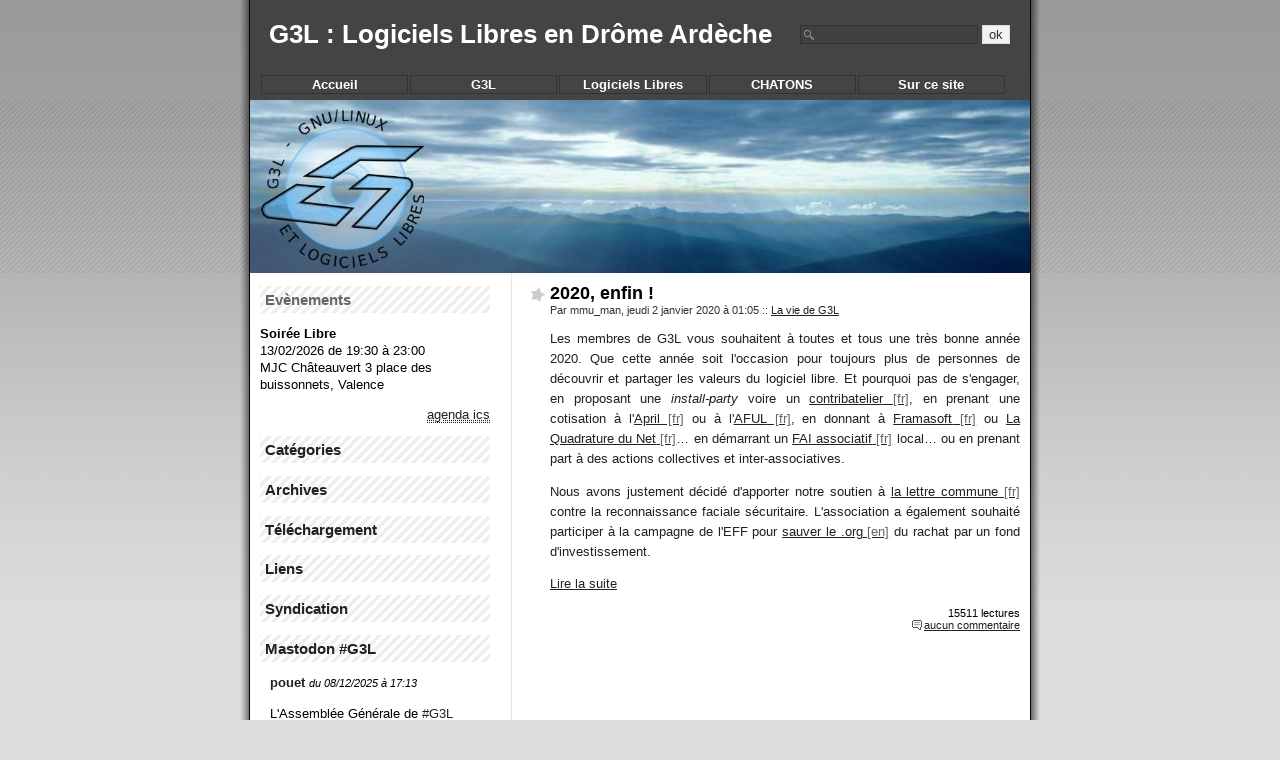

--- FILE ---
content_type: text/html; charset=UTF-8
request_url: https://g3l.org/le_site/index.php?2020/01
body_size: 8735
content:
<?xml version="1.0" encoding="UTF-8"?>
<!DOCTYPE html PUBLIC "-//W3C//DTD XHTML 1.0 Strict//EN"
"http://www.w3.org/TR/xhtml1/DTD/xhtml1-strict.dtd">
<html xmlns="http://www.w3.org/1999/xhtml" xml:lang="fr"
lang="fr">
<head>
	<meta http-equiv="Content-Type"
	content="text/html; charset=UTF-8" />
	<meta name="MSSmartTagsPreventParsing" content="TRUE" />
	<link rel="section" href="/le_site/index.php?Membres-g3l" title="Membres G3L" />
<link rel="section" href="/le_site/index.php?Calendrier" title="Calendrier" />
<link rel="section" href="/le_site/index.php?Communaute" title="Communauté" />
<link rel="section" href="/le_site/index.php?Cours" title="Cours" />
<link rel="section" href="/le_site/index.php?Distributions" title="Distributions" />
<link rel="section" href="/le_site/index.php?Divers" title="Divers" />
<link rel="section" href="/le_site/index.php?Evenements" title="Évènements" />
<link rel="section" href="/le_site/index.php?La-vie-de-g3l" title="La vie de G3L" />
<link rel="section" href="/le_site/index.php?Legislation-liberte" title="Législation &amp; liberté" />
<link rel="section" href="/le_site/index.php?Livres" title="Livres" />
<link rel="section" href="/le_site/index.php?Logiciels" title="Logiciels" />
<link rel="section" href="/le_site/index.php?Materiel" title="Matériel" />
<link rel="section" href="/le_site/index.php?Revue_de_presse" title="Revue de presse" />
<link rel="section" href="/le_site/index.php?Site_g3l" title="Site G3L" />
<link rel="section" href="/le_site/index.php?Chatons" title="Chatons" />
<link rel="archive" href="/le_site/index.php?2024/12" title="décembre 2024" />
<link rel="archive" href="/le_site/index.php?2024/10" title="octobre 2024" />
<link rel="archive" href="/le_site/index.php?2024/06" title="juin 2024" />
<link rel="archive" href="/le_site/index.php?2024/01" title="janvier 2024" />
<link rel="archive" href="/le_site/index.php?2023/08" title="août 2023" />
<link rel="archive" href="/le_site/index.php?2023/02" title="février 2023" />
<link rel="archive" href="/le_site/index.php?2022/12" title="décembre 2022" />
<link rel="archive" href="/le_site/index.php?2022/10" title="octobre 2022" />
<link rel="archive" href="/le_site/index.php?2021/09" title="septembre 2021" />
<link rel="archive" href="/le_site/index.php?2020/03" title="mars 2020" />
<link rel="archive" href="/le_site/index.php?2020/01" title="janvier 2020" />
<link rel="archive" href="/le_site/index.php?2019/10" title="octobre 2019" />
<link rel="archive" href="/le_site/index.php?2018/10" title="octobre 2018" />
<link rel="archive" href="/le_site/index.php?2017/10" title="octobre 2017" />
<link rel="archive" href="/le_site/index.php?2017/04" title="avril 2017" />
<link rel="archive" href="/le_site/index.php?2017/03" title="mars 2017" />
<link rel="archive" href="/le_site/index.php?2016/10" title="octobre 2016" />
<link rel="archive" href="/le_site/index.php?2016/06" title="juin 2016" />
<link rel="archive" href="/le_site/index.php?2015/12" title="décembre 2015" />
<link rel="archive" href="/le_site/index.php?2015/10" title="octobre 2015" />
<link rel="archive" href="/le_site/index.php?2015/09" title="septembre 2015" />
<link rel="archive" href="/le_site/index.php?2015/06" title="juin 2015" />
<link rel="archive" href="/le_site/index.php?2015/05" title="mai 2015" />
<link rel="archive" href="/le_site/index.php?2015/04" title="avril 2015" />
<link rel="archive" href="/le_site/index.php?2015/03" title="mars 2015" />
<link rel="archive" href="/le_site/index.php?2014/11" title="novembre 2014" />
<link rel="archive" href="/le_site/index.php?2014/10" title="octobre 2014" />
<link rel="archive" href="/le_site/index.php?2014/07" title="juillet 2014" />
<link rel="archive" href="/le_site/index.php?2014/06" title="juin 2014" />
<link rel="archive" href="/le_site/index.php?2013/12" title="décembre 2013" />
<link rel="archive" href="/le_site/index.php?2013/11" title="novembre 2013" />
<link rel="archive" href="/le_site/index.php?2013/10" title="octobre 2013" />
<link rel="archive" href="/le_site/index.php?2013/09" title="septembre 2013" />
<link rel="archive" href="/le_site/index.php?2013/08" title="août 2013" />
<link rel="archive" href="/le_site/index.php?2013/07" title="juillet 2013" />
<link rel="archive" href="/le_site/index.php?2012/12" title="décembre 2012" />
<link rel="archive" href="/le_site/index.php?2012/11" title="novembre 2012" />
<link rel="archive" href="/le_site/index.php?2012/10" title="octobre 2012" />
<link rel="archive" href="/le_site/index.php?2012/07" title="juillet 2012" />
<link rel="archive" href="/le_site/index.php?2012/06" title="juin 2012" />
<link rel="archive" href="/le_site/index.php?2012/03" title="mars 2012" />
<link rel="archive" href="/le_site/index.php?2012/01" title="janvier 2012" />
<link rel="archive" href="/le_site/index.php?2011/11" title="novembre 2011" />
<link rel="archive" href="/le_site/index.php?2011/10" title="octobre 2011" />
<link rel="archive" href="/le_site/index.php?2011/09" title="septembre 2011" />
<link rel="archive" href="/le_site/index.php?2011/03" title="mars 2011" />
<link rel="archive" href="/le_site/index.php?2011/02" title="février 2011" />
<link rel="archive" href="/le_site/index.php?2011/01" title="janvier 2011" />
<link rel="archive" href="/le_site/index.php?2010/06" title="juin 2010" />
<link rel="archive" href="/le_site/index.php?2010/03" title="mars 2010" />
<link rel="archive" href="/le_site/index.php?2010/01" title="janvier 2010" />
<link rel="archive" href="/le_site/index.php?2009/11" title="novembre 2009" />
<link rel="archive" href="/le_site/index.php?2009/09" title="septembre 2009" />
<link rel="archive" href="/le_site/index.php?2009/08" title="août 2009" />
<link rel="archive" href="/le_site/index.php?2009/06" title="juin 2009" />
<link rel="archive" href="/le_site/index.php?2009/03" title="mars 2009" />
<link rel="archive" href="/le_site/index.php?2009/02" title="février 2009" />
<link rel="archive" href="/le_site/index.php?2009/01" title="janvier 2009" />
<link rel="archive" href="/le_site/index.php?2008/11" title="novembre 2008" />
<link rel="archive" href="/le_site/index.php?2008/10" title="octobre 2008" />
<link rel="archive" href="/le_site/index.php?2008/09" title="septembre 2008" />
<link rel="archive" href="/le_site/index.php?2008/08" title="août 2008" />
<link rel="archive" href="/le_site/index.php?2008/04" title="avril 2008" />
<link rel="archive" href="/le_site/index.php?2008/03" title="mars 2008" />
<link rel="archive" href="/le_site/index.php?2008/02" title="février 2008" />
<link rel="archive" href="/le_site/index.php?2008/01" title="janvier 2008" />
<link rel="archive" href="/le_site/index.php?2007/12" title="décembre 2007" />
<link rel="archive" href="/le_site/index.php?2007/11" title="novembre 2007" />
<link rel="archive" href="/le_site/index.php?2007/10" title="octobre 2007" />
<link rel="archive" href="/le_site/index.php?2007/09" title="septembre 2007" />
<link rel="archive" href="/le_site/index.php?2007/08" title="août 2007" />
<link rel="archive" href="/le_site/index.php?2007/07" title="juillet 2007" />
<link rel="archive" href="/le_site/index.php?2007/06" title="juin 2007" />
<link rel="archive" href="/le_site/index.php?2007/05" title="mai 2007" />
<link rel="archive" href="/le_site/index.php?2007/04" title="avril 2007" />
<link rel="archive" href="/le_site/index.php?2007/03" title="mars 2007" />
<link rel="archive" href="/le_site/index.php?2007/02" title="février 2007" />
<link rel="archive" href="/le_site/index.php?2007/01" title="janvier 2007" />
<link rel="archive" href="/le_site/index.php?2006/12" title="décembre 2006" />
<link rel="archive" href="/le_site/index.php?2006/11" title="novembre 2006" />
<link rel="archive" href="/le_site/index.php?2006/10" title="octobre 2006" />
<link rel="archive" href="/le_site/index.php?2006/09" title="septembre 2006" />
<link rel="archive" href="/le_site/index.php?2006/08" title="août 2006" />
<link rel="archive" href="/le_site/index.php?2006/07" title="juillet 2006" />
<link rel="archive" href="/le_site/index.php?2006/06" title="juin 2006" />
<link rel="archive" href="/le_site/index.php?2006/05" title="mai 2006" />
<link rel="archive" href="/le_site/index.php?2006/04" title="avril 2006" />
<link rel="archive" href="/le_site/index.php?2006/03" title="mars 2006" />
<link rel="archive" href="/le_site/index.php?2006/02" title="février 2006" />
<link rel="archive" href="/le_site/index.php?2006/01" title="janvier 2006" />
<link rel="archive" href="/le_site/index.php?2005/12" title="décembre 2005" />
<link rel="archive" href="/le_site/index.php?2005/11" title="novembre 2005" />
<link rel="archive" href="/le_site/index.php?2005/10" title="octobre 2005" />
<link rel="archive" href="/le_site/index.php?2005/09" title="septembre 2005" />
<link rel="archive" href="/le_site/index.php?2005/08" title="août 2005" />
<link rel="archive" href="/le_site/index.php?2005/06" title="juin 2005" />
<link rel="archive" href="/le_site/index.php?2005/05" title="mai 2005" />
<link rel="archive" href="/le_site/index.php?2005/04" title="avril 2005" />
<link rel="archive" href="/le_site/index.php?2005/03" title="mars 2005" />
<link rel="archive" href="/le_site/index.php?2005/02" title="février 2005" />
<link rel="archive" href="/le_site/index.php?2005/01" title="janvier 2005" />
<link rel="archive" href="/le_site/index.php?2004/11" title="novembre 2004" />
<link rel="archive" href="/le_site/index.php?2004/10" title="octobre 2004" />
<link rel="archive" href="/le_site/index.php?2004/09" title="septembre 2004" />
	<LINK REL="SHORTCUT ICON" HREF="./favicon.ico">
	<link rel="alternate" type="application/rss+xml" title="RSS" href="/le_site/rss.php" />
	<link rel="alternate" type="application/atom+xml" title="Atom" href="/le_site/atom.php" />
	<meta name="DC.title" content="G3L : Logiciels Libres en Drôme Ardèche" />
	<title>janvier 2020 - G3L : Logiciels Libres en Drôme Ardèche</title>
	
	<link rel="stylesheet" type="text/css" href="/le_site/themes/theme_G3L-final/style.css" media="screen" />
	<link rel="stylesheet" type="text/css" href="/le_site/ecrire/tools/DownloadManager/style_dlm.css" media="screen" />	
	<script type="text/javascript">
	<!--
	window.onload=montre;
	
	function montre(id)
	{
		var d = document.getElementById(id);
		for (var i = 1; i<=10; i++)
		{
			if (document.getElementById('smenu'+i))
			{
				document.getElementById('smenu'+i).style.display='none';
			}
		}
		if (d)
		{
			d.style.display='block';
		}
	}
	
	function openClose(id,mode)
	{
		if(document.getElementById) {
			element = document.getElementById(id);
		} else if(document.all) {
			element = document.all[id];
		} else return;
		
		if(element.style) {
			if(mode == 0) {
				if(element.style.display == 'block' ) {
					element.style.display = 'none';
				} else {
					element.style.display = 'block';
				}
			} else if(mode == 1) {
				element.style.display = 'block';
			} else if(mode == -1) {
				element.style.display = 'none';
			}
		}
	}
	-->
	</script>

	
</head>

<body>

<div id="page">

<div id="top">
	<h1><a href="/le_site/index.php">G3L : Logiciels Libres en Drôme Ardèche</a></h1>
</div>

<!--
<p id="prelude"><a href="#main">Aller au contenu</a> |
<a href="#sidebar">Aller au menu</a> |
<a href="#search">Aller &agrave; la recherche</a></p>
-->

<div id="main">
	<div id="content">
	
	  	
					
		

<!-- Boucle sur la liste de billets -->
	<div class="post">
		<p class="day-date">jeudi  2 janvier 2020</p>		
		<h2 id="p343" class="post-title"><a
		href="/le_site/index.php?2020/01/02/343-2020-enfin">2020, enfin !</a></h2>
		
		<p class="post-info">Par mmu_man,
		jeudi  2 janvier 2020 &agrave; 01:05		<span>::</span> <a href="/le_site/index.php?La-vie-de-g3l">La vie de G3L</a>
				</p>
		
		<div class="post-content" lang="fr">
			<p>Les membres de G3L vous souhaitent à toutes et tous une très bonne année 2020. Que cette année soit l'occasion pour toujours plus de personnes de découvrir et partager les valeurs du logiciel libre. Et pourquoi pas de s'engager, en proposant une <em>install-party</em> voire un <a href="https://contribateliers.org/" hreflang="fr">contribatelier</a>, en prenant une cotisation à l'<a href="https://april.org/" hreflang="fr">April</a> ou à l'<a href="https://aful.org/" hreflang="fr">AFUL</a>, en donnant à <a href="https://framasoft.org/fr/#soutenir" hreflang="fr">Framasoft</a> ou <a href="https://www.laquadrature.net/donner/" hreflang="fr">La Quadrature du Net</a>… en démarrant un <a href="https://www.ffdn.org/" hreflang="fr">FAI associatif</a> local… ou en prenant part à des actions collectives et inter-associatives.</p>


<p>Nous avons justement décidé d'apporter notre soutien à <a href="https://www.laquadrature.net/2019/12/19/rf_securitaire/" hreflang="fr">la lettre commune</a> contre la reconnaissance faciale sécuritaire.
L'association a également souhaité participer à la campagne de l'EFF pour <a href="https://savedotorg.org/" hreflang="en">sauver le .org</a> du rachat par un fond d'investissement.</p><p><a href="/le_site/index.php?2020/01/02/343-2020-enfin" title="Lire 2020, enfin !">Lire la suite</a></p>		</div>
		
		<p class="post-info-co">
		15511 lectures		<br/>
		<a href="/le_site/index.php?2020/01/02/343-2020-enfin#co"
		title="commentaires pour : 2020, enfin !">aucun commentaire</a>
		<!-- <span>::</span> <a href="#tb"
		title="trackbacks pour : "></a>-->
		</p>
	</div>
		
		
	</div>
</div>

<div id="sidebar">


<!--
	<div id="calendar">
	<h2>Calendrier</h2>
		<span></span>
	</div>
-->

	<div id="search">
		<form action="/le_site/index.php" method="get">
		
			<h2><label for="q">Rechercher</label></h2>
			<p class="field"><input name="q" id="q" type="text" size="10"
			value="" accesskey="4" />
			<input type="submit" class="submit" value="ok" /></p>
		
		</form>
	</div>

	<div id="menu">
		<dl>
	<dt onmouseover="javascript:montre();"><a href="./" title="Retour &agrave; l'accueil">Accueil</a></dt>
</dl>

<dl>			
	<dt onmouseover="javascript:montre('smenu1');">G3L</dt>
		<dd id="smenu1" onmouseover="javascript:montre('smenu1');" onmouseout="javascript:montre('');">
			<ul>
				<li><a href="./?g3l-l-association">L'Association</a></li>
				<li><a href="./?g3l-statuts">Statuts</a></li>
				<li><a href="./?g3l-contribuer">Contribuer</a></li>
				<li><a href="./?g3l-contacter">Contacter</a></li>
				
			</ul>
		</dd>
</dl>


<dl>	
	<dt onmouseover="javascript:montre('smenu2');">Logiciels Libres</dt>
		<dd id="smenu2" onmouseover="javascript:montre('smenu2');" onmouseout="javascript:montre('');">
			<ul>
				<li><a href="./?logiciels-libres">D&eacute;finition</a></li>
				<li><a href="./?ll-qualite-et-choix">Qualit&eacute; et choix</a></li>
				<li><a href="./?ll-distributions">Distributions</a></li>
				<li><a href="./?revendeurs">Revendeurs de machines</a></li>
				<li><a href="./?ll-aide-en-ligne">Aide en ligne</a></li>
				<li><a href="./?cd-logiciels-libres-pour-windows-par-g3l">Pour Windows</a></li>
			</ul>
		</dd>
</dl>

<dl>	
	<dt onmouseover="javascript:montre('smenu3');">CHATONS</dt>
		<dd id="smenu3" onmouseover="javascript:montre('smenu3');" onmouseout="javascript:montre('');">

			<ul>
				<li><a href="./?chatons">CHATONS ?</a></li>
				<li><a href="./?cgu-chatons-g3l">C.G.U.</a></li>
				<li><em>ouverts à tous</em></li>
				<li><a href="https://pod.g3l.org/">Pod Diaspora*</a></li>
				<li><a href="https://m.g3l.org/">Mastodon</a></li>
				<li><a href="https://rss.g3l.org/">Tiny Tiny RSS</a></li>
				<li><a href="https://bag.g3l.org/">Wallabag</a></li>
				<li><a href="https://visio.g3l.org/">Visio webRTC</a></li>
				<li><em>réservés membres</em></li>
				<li><a href="https://mail.g3l.org/">Webmail Rain Loop</a></li>
				<li><a href="https://moi.g3l.org/">Stockage OwnCloud</a></li>
				<li><a href="https://video.g3l.org/">Vidéos PeerTube</a></li>
			</ul>
		</dd>
</dl>

<dl>	
	<dt onmouseover="javascript:montre('smenu4');">Sur ce site</dt>
		<dd id="smenu4" onmouseover="javascript:montre('smenu4');" onmouseout="javascript:montre('');">

			<ul>
				<li><a href="./?naviguer">Naviguer</a></li>
				<li><a href="./?participer">Participer</a></li>
				<li><a href="./ecrire/" title="Se connecter pour &eacutecrire">Connexion</a>
			</ul>
		</dd>
</dl>

<!--
<dl>	
	<dt onmouseover="javascript:montre('smenu4');">Menu 4</dt>
		<dd id="smenu4" onmouseover="javascript:montre('smenu4');" onmouseout="javascript:montre('');">
			<ul>
				<li><a href="#">Sous-Menu 4.1</a></li>

				<li><a href="#">Sous-Menu 4.2</a></li>
				<li><a href="#">Sous-Menu 4.3</a></li>
			</ul>
		</dd>
</dl>

-->
	</div>

			
	

	<div id="evenements">
		<h2>Ev&egrave;nements</h2>
		<ul><li><b>Soirée Libre</b><br />
13/02/2026 de 19:30 &agrave; 23:00<br />
MJC Châteauvert 3 place des buissonnets, Valence</li></ul>		<p style="text-align:right;">
		<a href="https://g3l.org/iCalEvents/g3l.ics"><abbr title="Copier l'url de ce lien pour l'ajouter &agrave; votre agenda...">agenda ics</abbr></a>
		</p>
	</div>

	<div id="categories">
		<h2><a href="#" onclick="openClose('categories_panel',0);return false;">Cat&eacute;gories</a></h2>
		<span  id="categories_panel" style="display: none;">
		<ul><li><a href="/le_site/index.php?Membres-g3l">Membres G3L</a></li><li><a href="/le_site/index.php?Calendrier">Calendrier</a></li><li><a href="/le_site/index.php?Communaute">Communauté</a></li><li><a href="/le_site/index.php?Cours">Cours</a></li><li><a href="/le_site/index.php?Distributions">Distributions</a></li><li><a href="/le_site/index.php?Divers">Divers</a></li><li><a href="/le_site/index.php?Evenements">Évènements</a></li><li><a href="/le_site/index.php?La-vie-de-g3l">La vie de G3L</a></li><li><a href="/le_site/index.php?Legislation-liberte">Législation &amp; liberté</a></li><li><a href="/le_site/index.php?Livres">Livres</a></li><li><a href="/le_site/index.php?Logiciels">Logiciels</a></li><li><a href="/le_site/index.php?Materiel">Matériel</a></li><li><a href="/le_site/index.php?Revue_de_presse">Revue de presse</a></li><li><a href="/le_site/index.php?Site_g3l">Site G3L</a></li><li><a href="/le_site/index.php?Chatons">Chatons</a></li></ul>				</span>
	</div>
	
	<div id="archives">
		<h2><a href="#" onclick="openClose('archives_panel',0);return false;">Archives</a></h2>
		<span  id="archives_panel" style="display: none;">
		<ul><li><a href="/le_site/index.php?2024/12">décembre 2024</a></li><li><a href="/le_site/index.php?2024/10">octobre 2024</a></li><li><a href="/le_site/index.php?2024/06">juin 2024</a></li><li><a href="/le_site/index.php?2024/01">janvier 2024</a></li><li><a href="/le_site/index.php?2023/08">août 2023</a></li><li><a href="/le_site/index.php?2023/02">février 2023</a></li><li><a href="/le_site/index.php?2022/12">décembre 2022</a></li><li><a href="/le_site/index.php?2022/10">octobre 2022</a></li><li><a href="/le_site/index.php?2021/09">septembre 2021</a></li><li><a href="/le_site/index.php?2020/03">mars 2020</a></li><li><strong><a href="/le_site/index.php?2020/01">janvier 2020</a></strong></li><li><a href="/le_site/index.php?2019/10">octobre 2019</a></li><li><a href="/le_site/index.php?2018/10">octobre 2018</a></li><li><a href="/le_site/index.php?2017/10">octobre 2017</a></li><li><a href="/le_site/index.php?2017/04">avril 2017</a></li><li><a href="/le_site/index.php?2017/03">mars 2017</a></li><li><a href="/le_site/index.php?2016/10">octobre 2016</a></li><li><a href="/le_site/index.php?2016/06">juin 2016</a></li><li><a href="/le_site/index.php?2015/12">décembre 2015</a></li><li><a href="/le_site/index.php?2015/10">octobre 2015</a></li><li><a href="/le_site/index.php?2015/09">septembre 2015</a></li><li><a href="/le_site/index.php?2015/06">juin 2015</a></li><li><a href="/le_site/index.php?2015/05">mai 2015</a></li><li><a href="/le_site/index.php?2015/04">avril 2015</a></li><li><a href="/le_site/index.php?2015/03">mars 2015</a></li><li><a href="/le_site/index.php?2014/11">novembre 2014</a></li><li><a href="/le_site/index.php?2014/10">octobre 2014</a></li><li><a href="/le_site/index.php?2014/07">juillet 2014</a></li><li><a href="/le_site/index.php?2014/06">juin 2014</a></li><li><a href="/le_site/index.php?2013/12">décembre 2013</a></li><li><a href="/le_site/index.php?2013/11">novembre 2013</a></li><li><a href="/le_site/index.php?2013/10">octobre 2013</a></li><li><a href="/le_site/index.php?2013/09">septembre 2013</a></li><li><a href="/le_site/index.php?2013/08">août 2013</a></li><li><a href="/le_site/index.php?2013/07">juillet 2013</a></li><li><a href="/le_site/index.php?2012/12">décembre 2012</a></li><li><a href="/le_site/index.php?2012/11">novembre 2012</a></li><li><a href="/le_site/index.php?2012/10">octobre 2012</a></li><li><a href="/le_site/index.php?2012/07">juillet 2012</a></li><li><a href="/le_site/index.php?2012/06">juin 2012</a></li><li><a href="/le_site/index.php?2012/03">mars 2012</a></li><li><a href="/le_site/index.php?2012/01">janvier 2012</a></li><li><a href="/le_site/index.php?2011/11">novembre 2011</a></li><li><a href="/le_site/index.php?2011/10">octobre 2011</a></li><li><a href="/le_site/index.php?2011/09">septembre 2011</a></li><li><a href="/le_site/index.php?2011/03">mars 2011</a></li><li><a href="/le_site/index.php?2011/02">février 2011</a></li><li><a href="/le_site/index.php?2011/01">janvier 2011</a></li><li><a href="/le_site/index.php?2010/06">juin 2010</a></li><li><a href="/le_site/index.php?2010/03">mars 2010</a></li><li><a href="/le_site/index.php?2010/01">janvier 2010</a></li><li><a href="/le_site/index.php?2009/11">novembre 2009</a></li><li><a href="/le_site/index.php?2009/09">septembre 2009</a></li><li><a href="/le_site/index.php?2009/08">août 2009</a></li><li><a href="/le_site/index.php?2009/06">juin 2009</a></li><li><a href="/le_site/index.php?2009/03">mars 2009</a></li><li><a href="/le_site/index.php?2009/02">février 2009</a></li><li><a href="/le_site/index.php?2009/01">janvier 2009</a></li><li><a href="/le_site/index.php?2008/11">novembre 2008</a></li><li><a href="/le_site/index.php?2008/10">octobre 2008</a></li><li><a href="/le_site/index.php?2008/09">septembre 2008</a></li><li><a href="/le_site/index.php?2008/08">août 2008</a></li><li><a href="/le_site/index.php?2008/04">avril 2008</a></li><li><a href="/le_site/index.php?2008/03">mars 2008</a></li><li><a href="/le_site/index.php?2008/02">février 2008</a></li><li><a href="/le_site/index.php?2008/01">janvier 2008</a></li><li><a href="/le_site/index.php?2007/12">décembre 2007</a></li><li><a href="/le_site/index.php?2007/11">novembre 2007</a></li><li><a href="/le_site/index.php?2007/10">octobre 2007</a></li><li><a href="/le_site/index.php?2007/09">septembre 2007</a></li><li><a href="/le_site/index.php?2007/08">août 2007</a></li><li><a href="/le_site/index.php?2007/07">juillet 2007</a></li><li><a href="/le_site/index.php?2007/06">juin 2007</a></li><li><a href="/le_site/index.php?2007/05">mai 2007</a></li><li><a href="/le_site/index.php?2007/04">avril 2007</a></li><li><a href="/le_site/index.php?2007/03">mars 2007</a></li><li><a href="/le_site/index.php?2007/02">février 2007</a></li><li><a href="/le_site/index.php?2007/01">janvier 2007</a></li><li><a href="/le_site/index.php?2006/12">décembre 2006</a></li><li><a href="/le_site/index.php?2006/11">novembre 2006</a></li><li><a href="/le_site/index.php?2006/10">octobre 2006</a></li><li><a href="/le_site/index.php?2006/09">septembre 2006</a></li><li><a href="/le_site/index.php?2006/08">août 2006</a></li><li><a href="/le_site/index.php?2006/07">juillet 2006</a></li><li><a href="/le_site/index.php?2006/06">juin 2006</a></li><li><a href="/le_site/index.php?2006/05">mai 2006</a></li><li><a href="/le_site/index.php?2006/04">avril 2006</a></li><li><a href="/le_site/index.php?2006/03">mars 2006</a></li><li><a href="/le_site/index.php?2006/02">février 2006</a></li><li><a href="/le_site/index.php?2006/01">janvier 2006</a></li><li><a href="/le_site/index.php?2005/12">décembre 2005</a></li><li><a href="/le_site/index.php?2005/11">novembre 2005</a></li><li><a href="/le_site/index.php?2005/10">octobre 2005</a></li><li><a href="/le_site/index.php?2005/09">septembre 2005</a></li><li><a href="/le_site/index.php?2005/08">août 2005</a></li><li><a href="/le_site/index.php?2005/06">juin 2005</a></li><li><a href="/le_site/index.php?2005/05">mai 2005</a></li><li><a href="/le_site/index.php?2005/04">avril 2005</a></li><li><a href="/le_site/index.php?2005/03">mars 2005</a></li><li><a href="/le_site/index.php?2005/02">février 2005</a></li><li><a href="/le_site/index.php?2005/01">janvier 2005</a></li><li><a href="/le_site/index.php?2004/11">novembre 2004</a></li><li><a href="/le_site/index.php?2004/10">octobre 2004</a></li><li><a href="/le_site/index.php?2004/09">septembre 2004</a></li></ul>		</span>
	</div>

	 <div id="telechargement">
		<h2><a href="#" onclick="openClose('telechargement_panel',0);return false;">T&eacute;l&eacute;chargement</a></h2>
		<span  id="telechargement_panel" style="display: none;">
		<a href="/le_site/index.php?dlm">Accueil</a><br/><ul><li><a href="/le_site/index.php?dlm/3">Cours G3L</a></li><li><a href="/le_site/index.php?dlm/5">Affiches</a></li><li><a href="/le_site/index.php?dlm/15">Préparation avant installation linux</a></li><li><a href="/le_site/index.php?dlm/16">Conférences</a></li><li><a href="/le_site/index.php?dlm/17">CD G3L</a></li><li><a href="/le_site/index.php?dlm/18">Autres</a></li><li><a href="/le_site/index.php?dlm/20">Communication G3L</a></li><li><a href="/le_site/index.php?dlm/21">AG G3L</a></li></ul>		</span>
	</div>
	
	<div id="links">
		<h2><a href="#" onclick="openClose('links_panel',0);return false;">Liens</a></h2>
		<span  id="links_panel" style="display: none;">
		<h3>Aide et Astuces</h3><ul><li><a href="http://framasoft.net/" title="Un bon point de départ pour le monde du libre">Framasoft</a></li><li><a href="http://www.passeralinux.fr/" title="Qu'est ce Linux ? Comment migrer ?">Passer à Linux</a></li><li><a href="http://www.geckozone.org/" title="de l'aide pour les logiciels mozilla">Geckozone</a></li><li><a href="http://lea-linux.org/" title="De l'aide pour GNU/Linux (débutants et plus)">Lea Linux</a></li><li><a href="http://linux.cybermonde.org/" title="Les bases de la ligne de commande">Aide mémoire linux</a></li><li><a href="http://www.destination-linux.org/" title="De nombreux tutoriels">Destination linux</a></li><li><a href="http://linux.developpez.com/cours/" title="Des informations pour configurer différents logiciels">Aide Linux (developpez.com)</a></li><li><a href="http://hardware4linux.info/" hreflang="en" title="Pour vérifier si votre matériel est compatible avec GNU/Linux">Hardware4Linux</a></li><li><a href="https://www.freebsd.uwaterloo.ca/twiki/bin/view/Freebsd/WebHome" hreflang="en" title="le wiki freebsd de l'université de waterloo">Freebsd</a></li></ul><h3>Amis</h3><ul><li><a href="http://www.aldil.org/" title="L'ALDIL (Association Lyonnaise pour le Développement de l'Informatique Libre) est un de nos confrères basé à Lyon.">ALDIL</a></li><li><a href="http://www.april.org" title="L'APRIL est au coeur des évolutions du logiciel libre et adhérer
permet de contribuer activement aux décisions stratégiques et à
l'évolution du logiciel libre.">APRIL</a></li><li><a href="http://www.guilde.asso.fr" title="La Guilde (Groupement des Utilisateurs Linux du Dauphiné) est un de nos confrères basé à Grenoble.">La Guilde</a></li><li><a href="http://montelinux.cfort.info/" title="Montelinux est un GUL (groupe d'utilisateur de logiciels libres) de Montélimar et ses environs">Montelinux</a></li><li><a href="http://tuxfamily.org/" title="TuxFamily est une association fournissant des services d'hébergement pour tout projet sur des logiciels ou contenus en rapport avec la philosophie du libre.">Tuxfamily</a></li><li><a href="http://www.mjc-chateauvert.fr/" title="La MJC qui nous accueille">MJC Chateauvert</a></li></ul><h3>Infos</h3><ul><li><a href="http://linuxfr.org/" title="Un site et une communauté rassemblant beaucoup, beaucoup de monde..">LinuxFr</a></li><li><a href="http://www.toolinux.com/" title="L'actu Linux, l'actu libre">Toolinux</a></li></ul><h3>Trouver des Logiciels Libres</h3><ul><li><a href="http://www.framasoft.net/rubrique2.html" title="plus d'un miliers de logiciels expliqués">Framasoft</a></li><li><a href="http://www.jesuislibre.org/" title="tout sur le soft 100% libre (captures d'écran - descriptif)">Je suis libre</a></li><li><a href="http://www.g3l.org/le_site/?cd-logiciels-libres-pour-windows-par-g3l" title="Une compilation de logiciels libres pour windows">Le CD de G3L</a></li><li><a href="http://distrowatch.com/" title="Pour trouver toutes les distributions GNU/Linux">Distrowatch</a></li><li><a href="http://www.novaforge.org/" title="Guide des logiciels libres destinés aux entreprises">Novaforge</a></li><li><a href="http://freshmeat.net/" hreflang="en" title="Toutes les mises à jour, infos, évolutions des projets libres. Une mine d'or lors de la recherche d'un logiciel !">Freshmeat</a></li><li><a href="http://sourceforge.net/" hreflang="en" title="La référence en nombre de logiciels libres">Sourceforge</a></li></ul><h3>Suppléments pour distributions</h3><ul><li><a href="http://www.getdeb.net/" title="Des paquets prêts à installer pour ubuntu">Ubuntu Click and Run</a></li><li><a href="http://easyurpmi.zarb.org/?language=fr" title="Ce site permet de générer la commande pour configurer facilement urpmi sous mandriva pour installer facilement des milliers de logiciels">EasyUrpmi</a></li><li><a href="http://fabien.richardeau.club.fr/informatique/mandriva_linux.php" title="pour un bon démarrage après l'installation">Guide de démarrage Mandriva</a></li></ul>		</span>
	</div>
	
	<div id="syndicate">
	<h2><a href="#" onclick="openClose('syndicate_panel',0);return false;">Syndication</a></h2>
	<div id="syndicate_panel" style="display: none;">
		<ul>
		<li><a href="/le_site/rss.php">fil rss</a></li>
		<li><a href="/le_site/rss.php?type=co">fil rss commentaires</a></li>
		<li><a href="/le_site/atom.php">fil atom</a></li>
		<li><a href="/le_site/atom.php?type=co">fil atom commentaires</a></li>
		</ul>
	</div>
	</div>

	<div id="toots">
		<h2><a href="#" onclick="openClose('toots_panel',0);return false;">Mastodon #G3L</a></h2>
		<span  id="toots_panel" style="display: block;">
		<ul class="feed-lists"><li class="feed-item"><div class="feed-title"><strong><a href="https://m.g3l.org/@jpfox/115685066097280705" title="pouet">pouet</a></strong> <small class="feed-date"><em>du 08/12/2025 à 17:13</em></small></div><div class="feed-description"><p>L&#39;Assemblée Générale de <a href="https://m.g3l.org/tags/G3L" class="mention hashtag" rel="tag">#<span>G3L</span></a> aura lieu ce vendredi 12 décembre à la MJC Chateauvert de Valence (26000) à partir de 19h30.</p><p>Pensez à venir renouveler votre adhésion en début de scéance si ce n&#39;est pas début fait.</p><p>Pour rappel, le financement des services en ligne offert par G3L dans le cadre des CHATONS dépend entièrement de vos cotisations et dons.</p><p>A vendredi !</p><p><a href="https://g3l.org/" target="_blank" rel="nofollow noopener" translate="no"><span class="invisible">https://</span><span class="">g3l.org/</span><span class="invisible"></span></a></p><hr /></li><li class="feed-item"><div class="feed-title"><strong><a href="https://m.g3l.org/@le_crestois/114839316504207385" title="pouet">pouet</a></strong> <small class="feed-date"><em>du 12/07/2025 à 08:28</em></small></div><div class="feed-description"><img class="feed-item-image" src="https://m.g3l.org/system/custom_emojis/images/000/087/683/original/a19c046eacdbbcbf.png" /><p><span class="h-card" translate="no"><a href="https://mastodon.scop.coop/@LesScopAura" class="u-url mention">@<span>LesScopAura</span></a></span></p><p>Oui, merci ! 🥳 <br>Sur l'instance de <a href="https://m.g3l.org/tags/G3L" class="mention hashtag" rel="tag">#<span>G3L</span></a>, on peut utiliser le logo des <a href="https://m.g3l.org/tags/Scop" class="mention hashtag" rel="tag">#<span>Scop</span></a>, alors il a été ajouté à la suite du pseudo, à côté de l'emoji du journal enroulé ! 😉</p><p><img rel="emoji" draggable="false" width="16" height="16" class="emojione" style="height: 1.1em; margin: -.2ex .15em .2ex; object-fit: contain; vertical-align: middle; width: 1.1em;" alt=":scop:" title=":scop:" src="https://m.g3l.org/system/custom_emojis/images/000/087/683/original/a19c046eacdbbcbf.png"></p><hr /></li><li class="feed-item"><div class="feed-title"><strong><a href="https://fe.disroot.org/objects/ad79314d-807d-4e53-9a62-6754ca298ac6" title="pouet">pouet</a></strong> <small class="feed-date"><em>du 10/07/2025 à 09:45</em></small></div><div class="feed-description"><p><span class="h-card"><a class="u-url mention" href="https://m.g3l.org/@underscore" rel="nofollow noopener" target="_blank">@<span>underscore</span></a></span> </p><p><span class="h-card"><a class="u-url mention" href="https://m.g3l.org/@melinux" rel="nofollow noopener" target="_blank">@<span>melinux</span></a></span> : « c’était aussi l’idée que chacun puisse proposer des initiatives » […] « On reprendra les activités au mois de septembre » […] « Je ne sais pas si l’IA c’est la bonne voie, mais si on perdure dans cette voie, on peut imaginer que chacun ait sa petite <a class="hashtag" href="https://fe.disroot.org/tag/ia" rel="nofollow noopener" target="_blank">#IA</a> en <a class="hashtag" href="https://fe.disroot.org/tag/logiciellibre" rel="nofollow noopener" target="_blank">#LogicielLibre</a>, chez soi, qui fonctionne bien et qui accompagne la vie de chacun et qu’on reste maître de ses données »</p><p>Messages bien reçus ! Certains membres d’HÀE repasseront à la permanence <a class="hashtag" href="https://fe.disroot.org/tag/g3l" rel="nofollow noopener" target="_blank">#G3L</a>, la saison prochaine, pour faire un point d’étape sur le projet d’IA libre « Tient dans la main, tiens dans la main ! » 😉 </p><p><span class="h-card"><a class="u-url mention" href="https://m.g3l.org/@jpfox" rel="nofollow noopener" target="_blank">@<span>jpfox</span></a></span></p><hr /></li><li class="feed-item"><div class="feed-title"><strong><a href="https://m.g3l.org/@le_crestois/114037179299859324" title="pouet">pouet</a></strong> <small class="feed-date"><em>du 20/02/2025 à 16:34</em></small></div><div class="feed-description"><p>Derniers instants de vente pour <a href="https://m.g3l.org/tags/LeCrestois" class="mention hashtag" rel="tag">#<span>LeCrestois</span></a> n°6483, dans lequel se trouve un article qui revient sur la participation de l&#39;hebdomadaire de la vallée au mouvement <span class="h-card" translate="no"><a href="https://piaille.fr/@HelloQuitteX" class="u-url mention">@<span>HelloQuitteX</span></a></span> :<br /><a href="https://le-crestois.fr/index.php/journal-le-crestois/magazine/8925-le-crestois-fait-une-croix-sur-twitter" target="_blank" rel="nofollow noopener" translate="no"><span class="invisible">https://</span><span class="ellipsis">le-crestois.fr/index.php/journ</span><span class="invisible">al-le-crestois/magazine/8925-le-crestois-fait-une-croix-sur-twitter</span></a></p><p>Une version <a href="https://m.g3l.org/tags/audio" class="mention hashtag" rel="tag">#<span>audio</span></a> existe également sur le site de <a href="https://m.g3l.org/tags/RadioSaintFerr%C3%A9ol" class="mention hashtag" rel="tag">#<span>RadioSaintFerréol</span></a> :<br /><a href="https://www.radiosaintfe.com/emissions/details/view/le-crestois-du-14-fevrier-2025" target="_blank" rel="nofollow noopener" translate="no"><span class="invisible">https://www.</span><span class="ellipsis">radiosaintfe.com/emissions/det</span><span class="invisible">ails/view/le-crestois-du-14-fevrier-2025</span></a></p><p><a href="https://m.g3l.org/tags/HelloQuitteX" class="mention hashtag" rel="tag">#<span>HelloQuitteX</span></a> <a href="https://m.g3l.org/tags/HelloQuitX" class="mention hashtag" rel="tag">#<span>HelloQuitX</span></a> <a href="https://m.g3l.org/tags/eXit" class="mention hashtag" rel="tag">#<span>eXit</span></a> <a href="https://m.g3l.org/tags/EscapeX" class="mention hashtag" rel="tag">#<span>EscapeX</span></a> <a href="https://m.g3l.org/tags/%C3%89GPI" class="mention hashtag" rel="tag">#<span>ÉGPI</span></a> <a href="https://m.g3l.org/tags/Journadon" class="mention hashtag" rel="tag">#<span>Journadon</span></a> <a href="https://m.g3l.org/tags/SCOP" class="mention hashtag" rel="tag">#<span>SCOP</span></a> <a href="https://m.g3l.org/tags/%C3%89SS" class="mention hashtag" rel="tag">#<span>ÉSS</span></a> <a href="https://m.g3l.org/tags/F%C3%A9divers" class="mention hashtag" rel="tag">#<span>Fédivers</span></a> <a href="https://m.g3l.org/tags/Mastodon" class="mention hashtag" rel="tag">#<span>Mastodon</span></a> <a href="https://m.g3l.org/tags/G3L" class="mention hashtag" rel="tag">#<span>G3L</span></a> <a href="https://m.g3l.org/tags/GULL" class="mention hashtag" rel="tag">#<span>GULL</span></a> <a href="https://m.g3l.org/tags/CHATONS" class="mention hashtag" rel="tag">#<span>CHATONS</span></a> <a href="https://m.g3l.org/tags/Contrep%C3%A8terie" class="mention hashtag" rel="tag">#<span>Contrepèterie</span></a></p><hr /></li><li class="feed-item"><div class="feed-title"><strong><a href="https://m.g3l.org/@le_crestois/114000602904447902" title="pouet">pouet</a></strong> <small class="feed-date"><em>du 14/02/2025 à 05:32</em></small></div><div class="feed-description"><p>Pour le <a href="https://m.g3l.org/tags/ILoveFS" class="mention hashtag" rel="tag">#<span>ILoveFS</span></a> day, <a href="https://m.g3l.org/tags/LeCrestois" class="mention hashtag" rel="tag">#<span>LeCrestois</span></a> envoie des cœurs aux développeurs et développeuses des <a href="https://m.g3l.org/tags/LogicielsLibres" class="mention hashtag" rel="tag">#<span>LogicielsLibres</span></a> <span class="h-card" translate="no"><a href="https://mastodon.xyz/@nextcloud" class="u-url mention">@<span>nextcloud</span></a></span>, <span class="h-card" translate="no"><a href="https://floss.social/@collabora" class="u-url mention">@<span>collabora</span></a></span>, <span class="h-card" translate="no"><a href="https://fosstodon.org/@libreoffice" class="u-url mention">@<span>libreoffice</span></a></span>, <a href="https://m.g3l.org/tags/Gimp" class="mention hashtag" rel="tag">#<span>Gimp</span></a>, <span class="h-card" translate="no"><a href="https://mastodon.social/@Mastodon" class="u-url mention">@<span>Mastodon</span></a></span>, ainsi qu&#39;à <span class="h-card" translate="no"><a href="https://piaille.fr/@gresille" class="u-url mention">@<span>gresille</span></a></span> et <a href="https://m.g3l.org/tags/G3L" class="mention hashtag" rel="tag">#<span>G3L</span></a> ! 💚 💚 💚</p><hr /></li><li class="feed-item"><div class="feed-title"><strong><a href="https://pouet.chapril.org/@agenda_du_libre/112686862430233144" title="pouet">pouet</a></strong> <small class="feed-date"><em>du 27/06/2024 à 05:11</em></small></div><div class="feed-description"><p>Valence: Logiciel libre et associations, Le samedi 29 juin 2024 de 09h30 à 12h30. <a href="https://www.agendadulibre.org/events/30256" rel="nofollow noopener" translate="no" target="_blank"><span class="invisible">https://www.</span><span class="">agendadulibre.org/events/30256</span><span class="invisible"></span></a> <a href="https://pouet.chapril.org/tags/librith%C3%A8que" class="mention hashtag" rel="nofollow noopener" target="_blank">#<span>librithèque</span></a> <a href="https://pouet.chapril.org/tags/fabrico" class="mention hashtag" rel="nofollow noopener" target="_blank">#<span>fabrico</span></a> <a href="https://pouet.chapril.org/tags/conf%C3%A9rence" class="mention hashtag" rel="nofollow noopener" target="_blank">#<span>conférence</span></a> <a href="https://pouet.chapril.org/tags/ap%C3%A9ro" class="mention hashtag" rel="nofollow noopener" target="_blank">#<span>apéro</span></a> <a href="https://pouet.chapril.org/tags/g3l" class="mention hashtag" rel="nofollow noopener" target="_blank">#<span>g3l</span></a> <a href="https://pouet.chapril.org/tags/logicielLibre" class="mention hashtag" rel="nofollow noopener" target="_blank">#<span>logicielLibre</span></a> <a href="https://pouet.chapril.org/tags/april" class="mention hashtag" rel="nofollow noopener" target="_blank">#<span>april</span></a></p><hr /></li><li><strong><a href="https://m.g3l.org/tags/g3l" target="_blank">En lire plus directement sur Mastodon</a></strong></li></ul>		</span>
	</div>

</div>

<p id="footer">
  <a href="http://www.dotclear.net/">propuls&eacute; par DotClear</a>
</p>

</div> <!-- end #page -->



<!-- Blocs en plus pour ajouter des images en tout genre si besoin 
<div id="block1"><span></span></div><div id="block2"><span></span></div>
<div id="block3"><span></span></div><div id="block4"><span></span></div>
<div id="block5"><span></span></div><div id="block6"><span></span></div>
-->
</body>
</html>
